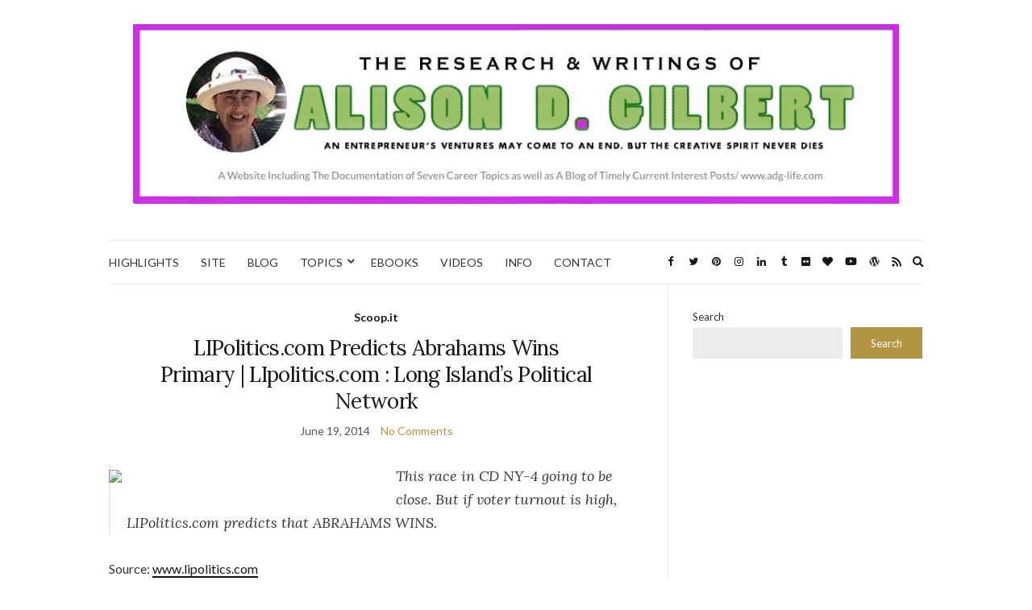

--- FILE ---
content_type: text/html; charset=UTF-8
request_url: https://alisondgilbert.com/tag/democratic-primary-race/
body_size: 9016
content:
<!doctype html>
<html lang="en">
<head>
	<meta charset="UTF-8">
	<meta name="viewport" content="width=device-width, initial-scale=1">
	<link rel="profile" href="http://gmpg.org/xfn/11">
	<link rel="pingback" href="https://alisondgilbert.com/xmlrpc.php">

	<title>Democratic primary race &#8211; The Research &amp; Writings of ALISON D. GILBERT</title>
<meta name='robots' content='max-image-preview:large' />
<link rel="alternate" type="application/rss+xml" title="The Research &amp; Writings of ALISON D. GILBERT &raquo; Feed" href="https://alisondgilbert.com/feed/" />
<link rel="alternate" type="application/rss+xml" title="The Research &amp; Writings of ALISON D. GILBERT &raquo; Comments Feed" href="https://alisondgilbert.com/comments/feed/" />
<link rel="alternate" type="application/rss+xml" title="The Research &amp; Writings of ALISON D. GILBERT &raquo; Democratic primary race Tag Feed" href="https://alisondgilbert.com/tag/democratic-primary-race/feed/" />
<style id='wp-img-auto-sizes-contain-inline-css' type='text/css'>
img:is([sizes=auto i],[sizes^="auto," i]){contain-intrinsic-size:3000px 1500px}
/*# sourceURL=wp-img-auto-sizes-contain-inline-css */
</style>
<style id='wp-emoji-styles-inline-css' type='text/css'>

	img.wp-smiley, img.emoji {
		display: inline !important;
		border: none !important;
		box-shadow: none !important;
		height: 1em !important;
		width: 1em !important;
		margin: 0 0.07em !important;
		vertical-align: -0.1em !important;
		background: none !important;
		padding: 0 !important;
	}
/*# sourceURL=wp-emoji-styles-inline-css */
</style>
<style id='wp-block-library-inline-css' type='text/css'>
:root{--wp-block-synced-color:#7a00df;--wp-block-synced-color--rgb:122,0,223;--wp-bound-block-color:var(--wp-block-synced-color);--wp-editor-canvas-background:#ddd;--wp-admin-theme-color:#007cba;--wp-admin-theme-color--rgb:0,124,186;--wp-admin-theme-color-darker-10:#006ba1;--wp-admin-theme-color-darker-10--rgb:0,107,160.5;--wp-admin-theme-color-darker-20:#005a87;--wp-admin-theme-color-darker-20--rgb:0,90,135;--wp-admin-border-width-focus:2px}@media (min-resolution:192dpi){:root{--wp-admin-border-width-focus:1.5px}}.wp-element-button{cursor:pointer}:root .has-very-light-gray-background-color{background-color:#eee}:root .has-very-dark-gray-background-color{background-color:#313131}:root .has-very-light-gray-color{color:#eee}:root .has-very-dark-gray-color{color:#313131}:root .has-vivid-green-cyan-to-vivid-cyan-blue-gradient-background{background:linear-gradient(135deg,#00d084,#0693e3)}:root .has-purple-crush-gradient-background{background:linear-gradient(135deg,#34e2e4,#4721fb 50%,#ab1dfe)}:root .has-hazy-dawn-gradient-background{background:linear-gradient(135deg,#faaca8,#dad0ec)}:root .has-subdued-olive-gradient-background{background:linear-gradient(135deg,#fafae1,#67a671)}:root .has-atomic-cream-gradient-background{background:linear-gradient(135deg,#fdd79a,#004a59)}:root .has-nightshade-gradient-background{background:linear-gradient(135deg,#330968,#31cdcf)}:root .has-midnight-gradient-background{background:linear-gradient(135deg,#020381,#2874fc)}:root{--wp--preset--font-size--normal:16px;--wp--preset--font-size--huge:42px}.has-regular-font-size{font-size:1em}.has-larger-font-size{font-size:2.625em}.has-normal-font-size{font-size:var(--wp--preset--font-size--normal)}.has-huge-font-size{font-size:var(--wp--preset--font-size--huge)}.has-text-align-center{text-align:center}.has-text-align-left{text-align:left}.has-text-align-right{text-align:right}.has-fit-text{white-space:nowrap!important}#end-resizable-editor-section{display:none}.aligncenter{clear:both}.items-justified-left{justify-content:flex-start}.items-justified-center{justify-content:center}.items-justified-right{justify-content:flex-end}.items-justified-space-between{justify-content:space-between}.screen-reader-text{border:0;clip-path:inset(50%);height:1px;margin:-1px;overflow:hidden;padding:0;position:absolute;width:1px;word-wrap:normal!important}.screen-reader-text:focus{background-color:#ddd;clip-path:none;color:#444;display:block;font-size:1em;height:auto;left:5px;line-height:normal;padding:15px 23px 14px;text-decoration:none;top:5px;width:auto;z-index:100000}html :where(.has-border-color){border-style:solid}html :where([style*=border-top-color]){border-top-style:solid}html :where([style*=border-right-color]){border-right-style:solid}html :where([style*=border-bottom-color]){border-bottom-style:solid}html :where([style*=border-left-color]){border-left-style:solid}html :where([style*=border-width]){border-style:solid}html :where([style*=border-top-width]){border-top-style:solid}html :where([style*=border-right-width]){border-right-style:solid}html :where([style*=border-bottom-width]){border-bottom-style:solid}html :where([style*=border-left-width]){border-left-style:solid}html :where(img[class*=wp-image-]){height:auto;max-width:100%}:where(figure){margin:0 0 1em}html :where(.is-position-sticky){--wp-admin--admin-bar--position-offset:var(--wp-admin--admin-bar--height,0px)}@media screen and (max-width:600px){html :where(.is-position-sticky){--wp-admin--admin-bar--position-offset:0px}}

/*# sourceURL=wp-block-library-inline-css */
</style><style id='wp-block-search-inline-css' type='text/css'>
.wp-block-search__button{margin-left:10px;word-break:normal}.wp-block-search__button.has-icon{line-height:0}.wp-block-search__button svg{height:1.25em;min-height:24px;min-width:24px;width:1.25em;fill:currentColor;vertical-align:text-bottom}:where(.wp-block-search__button){border:1px solid #ccc;padding:6px 10px}.wp-block-search__inside-wrapper{display:flex;flex:auto;flex-wrap:nowrap;max-width:100%}.wp-block-search__label{width:100%}.wp-block-search.wp-block-search__button-only .wp-block-search__button{box-sizing:border-box;display:flex;flex-shrink:0;justify-content:center;margin-left:0;max-width:100%}.wp-block-search.wp-block-search__button-only .wp-block-search__inside-wrapper{min-width:0!important;transition-property:width}.wp-block-search.wp-block-search__button-only .wp-block-search__input{flex-basis:100%;transition-duration:.3s}.wp-block-search.wp-block-search__button-only.wp-block-search__searchfield-hidden,.wp-block-search.wp-block-search__button-only.wp-block-search__searchfield-hidden .wp-block-search__inside-wrapper{overflow:hidden}.wp-block-search.wp-block-search__button-only.wp-block-search__searchfield-hidden .wp-block-search__input{border-left-width:0!important;border-right-width:0!important;flex-basis:0;flex-grow:0;margin:0;min-width:0!important;padding-left:0!important;padding-right:0!important;width:0!important}:where(.wp-block-search__input){appearance:none;border:1px solid #949494;flex-grow:1;font-family:inherit;font-size:inherit;font-style:inherit;font-weight:inherit;letter-spacing:inherit;line-height:inherit;margin-left:0;margin-right:0;min-width:3rem;padding:8px;text-decoration:unset!important;text-transform:inherit}:where(.wp-block-search__button-inside .wp-block-search__inside-wrapper){background-color:#fff;border:1px solid #949494;box-sizing:border-box;padding:4px}:where(.wp-block-search__button-inside .wp-block-search__inside-wrapper) .wp-block-search__input{border:none;border-radius:0;padding:0 4px}:where(.wp-block-search__button-inside .wp-block-search__inside-wrapper) .wp-block-search__input:focus{outline:none}:where(.wp-block-search__button-inside .wp-block-search__inside-wrapper) :where(.wp-block-search__button){padding:4px 8px}.wp-block-search.aligncenter .wp-block-search__inside-wrapper{margin:auto}.wp-block[data-align=right] .wp-block-search.wp-block-search__button-only .wp-block-search__inside-wrapper{float:right}
/*# sourceURL=https://alisondgilbert.com/wp-includes/blocks/search/style.min.css */
</style>
<style id='global-styles-inline-css' type='text/css'>
:root{--wp--preset--aspect-ratio--square: 1;--wp--preset--aspect-ratio--4-3: 4/3;--wp--preset--aspect-ratio--3-4: 3/4;--wp--preset--aspect-ratio--3-2: 3/2;--wp--preset--aspect-ratio--2-3: 2/3;--wp--preset--aspect-ratio--16-9: 16/9;--wp--preset--aspect-ratio--9-16: 9/16;--wp--preset--color--black: #000000;--wp--preset--color--cyan-bluish-gray: #abb8c3;--wp--preset--color--white: #ffffff;--wp--preset--color--pale-pink: #f78da7;--wp--preset--color--vivid-red: #cf2e2e;--wp--preset--color--luminous-vivid-orange: #ff6900;--wp--preset--color--luminous-vivid-amber: #fcb900;--wp--preset--color--light-green-cyan: #7bdcb5;--wp--preset--color--vivid-green-cyan: #00d084;--wp--preset--color--pale-cyan-blue: #8ed1fc;--wp--preset--color--vivid-cyan-blue: #0693e3;--wp--preset--color--vivid-purple: #9b51e0;--wp--preset--gradient--vivid-cyan-blue-to-vivid-purple: linear-gradient(135deg,rgb(6,147,227) 0%,rgb(155,81,224) 100%);--wp--preset--gradient--light-green-cyan-to-vivid-green-cyan: linear-gradient(135deg,rgb(122,220,180) 0%,rgb(0,208,130) 100%);--wp--preset--gradient--luminous-vivid-amber-to-luminous-vivid-orange: linear-gradient(135deg,rgb(252,185,0) 0%,rgb(255,105,0) 100%);--wp--preset--gradient--luminous-vivid-orange-to-vivid-red: linear-gradient(135deg,rgb(255,105,0) 0%,rgb(207,46,46) 100%);--wp--preset--gradient--very-light-gray-to-cyan-bluish-gray: linear-gradient(135deg,rgb(238,238,238) 0%,rgb(169,184,195) 100%);--wp--preset--gradient--cool-to-warm-spectrum: linear-gradient(135deg,rgb(74,234,220) 0%,rgb(151,120,209) 20%,rgb(207,42,186) 40%,rgb(238,44,130) 60%,rgb(251,105,98) 80%,rgb(254,248,76) 100%);--wp--preset--gradient--blush-light-purple: linear-gradient(135deg,rgb(255,206,236) 0%,rgb(152,150,240) 100%);--wp--preset--gradient--blush-bordeaux: linear-gradient(135deg,rgb(254,205,165) 0%,rgb(254,45,45) 50%,rgb(107,0,62) 100%);--wp--preset--gradient--luminous-dusk: linear-gradient(135deg,rgb(255,203,112) 0%,rgb(199,81,192) 50%,rgb(65,88,208) 100%);--wp--preset--gradient--pale-ocean: linear-gradient(135deg,rgb(255,245,203) 0%,rgb(182,227,212) 50%,rgb(51,167,181) 100%);--wp--preset--gradient--electric-grass: linear-gradient(135deg,rgb(202,248,128) 0%,rgb(113,206,126) 100%);--wp--preset--gradient--midnight: linear-gradient(135deg,rgb(2,3,129) 0%,rgb(40,116,252) 100%);--wp--preset--font-size--small: 13px;--wp--preset--font-size--medium: 20px;--wp--preset--font-size--large: 36px;--wp--preset--font-size--x-large: 42px;--wp--preset--spacing--20: 0.44rem;--wp--preset--spacing--30: 0.67rem;--wp--preset--spacing--40: 1rem;--wp--preset--spacing--50: 1.5rem;--wp--preset--spacing--60: 2.25rem;--wp--preset--spacing--70: 3.38rem;--wp--preset--spacing--80: 5.06rem;--wp--preset--shadow--natural: 6px 6px 9px rgba(0, 0, 0, 0.2);--wp--preset--shadow--deep: 12px 12px 50px rgba(0, 0, 0, 0.4);--wp--preset--shadow--sharp: 6px 6px 0px rgba(0, 0, 0, 0.2);--wp--preset--shadow--outlined: 6px 6px 0px -3px rgb(255, 255, 255), 6px 6px rgb(0, 0, 0);--wp--preset--shadow--crisp: 6px 6px 0px rgb(0, 0, 0);}:where(.is-layout-flex){gap: 0.5em;}:where(.is-layout-grid){gap: 0.5em;}body .is-layout-flex{display: flex;}.is-layout-flex{flex-wrap: wrap;align-items: center;}.is-layout-flex > :is(*, div){margin: 0;}body .is-layout-grid{display: grid;}.is-layout-grid > :is(*, div){margin: 0;}:where(.wp-block-columns.is-layout-flex){gap: 2em;}:where(.wp-block-columns.is-layout-grid){gap: 2em;}:where(.wp-block-post-template.is-layout-flex){gap: 1.25em;}:where(.wp-block-post-template.is-layout-grid){gap: 1.25em;}.has-black-color{color: var(--wp--preset--color--black) !important;}.has-cyan-bluish-gray-color{color: var(--wp--preset--color--cyan-bluish-gray) !important;}.has-white-color{color: var(--wp--preset--color--white) !important;}.has-pale-pink-color{color: var(--wp--preset--color--pale-pink) !important;}.has-vivid-red-color{color: var(--wp--preset--color--vivid-red) !important;}.has-luminous-vivid-orange-color{color: var(--wp--preset--color--luminous-vivid-orange) !important;}.has-luminous-vivid-amber-color{color: var(--wp--preset--color--luminous-vivid-amber) !important;}.has-light-green-cyan-color{color: var(--wp--preset--color--light-green-cyan) !important;}.has-vivid-green-cyan-color{color: var(--wp--preset--color--vivid-green-cyan) !important;}.has-pale-cyan-blue-color{color: var(--wp--preset--color--pale-cyan-blue) !important;}.has-vivid-cyan-blue-color{color: var(--wp--preset--color--vivid-cyan-blue) !important;}.has-vivid-purple-color{color: var(--wp--preset--color--vivid-purple) !important;}.has-black-background-color{background-color: var(--wp--preset--color--black) !important;}.has-cyan-bluish-gray-background-color{background-color: var(--wp--preset--color--cyan-bluish-gray) !important;}.has-white-background-color{background-color: var(--wp--preset--color--white) !important;}.has-pale-pink-background-color{background-color: var(--wp--preset--color--pale-pink) !important;}.has-vivid-red-background-color{background-color: var(--wp--preset--color--vivid-red) !important;}.has-luminous-vivid-orange-background-color{background-color: var(--wp--preset--color--luminous-vivid-orange) !important;}.has-luminous-vivid-amber-background-color{background-color: var(--wp--preset--color--luminous-vivid-amber) !important;}.has-light-green-cyan-background-color{background-color: var(--wp--preset--color--light-green-cyan) !important;}.has-vivid-green-cyan-background-color{background-color: var(--wp--preset--color--vivid-green-cyan) !important;}.has-pale-cyan-blue-background-color{background-color: var(--wp--preset--color--pale-cyan-blue) !important;}.has-vivid-cyan-blue-background-color{background-color: var(--wp--preset--color--vivid-cyan-blue) !important;}.has-vivid-purple-background-color{background-color: var(--wp--preset--color--vivid-purple) !important;}.has-black-border-color{border-color: var(--wp--preset--color--black) !important;}.has-cyan-bluish-gray-border-color{border-color: var(--wp--preset--color--cyan-bluish-gray) !important;}.has-white-border-color{border-color: var(--wp--preset--color--white) !important;}.has-pale-pink-border-color{border-color: var(--wp--preset--color--pale-pink) !important;}.has-vivid-red-border-color{border-color: var(--wp--preset--color--vivid-red) !important;}.has-luminous-vivid-orange-border-color{border-color: var(--wp--preset--color--luminous-vivid-orange) !important;}.has-luminous-vivid-amber-border-color{border-color: var(--wp--preset--color--luminous-vivid-amber) !important;}.has-light-green-cyan-border-color{border-color: var(--wp--preset--color--light-green-cyan) !important;}.has-vivid-green-cyan-border-color{border-color: var(--wp--preset--color--vivid-green-cyan) !important;}.has-pale-cyan-blue-border-color{border-color: var(--wp--preset--color--pale-cyan-blue) !important;}.has-vivid-cyan-blue-border-color{border-color: var(--wp--preset--color--vivid-cyan-blue) !important;}.has-vivid-purple-border-color{border-color: var(--wp--preset--color--vivid-purple) !important;}.has-vivid-cyan-blue-to-vivid-purple-gradient-background{background: var(--wp--preset--gradient--vivid-cyan-blue-to-vivid-purple) !important;}.has-light-green-cyan-to-vivid-green-cyan-gradient-background{background: var(--wp--preset--gradient--light-green-cyan-to-vivid-green-cyan) !important;}.has-luminous-vivid-amber-to-luminous-vivid-orange-gradient-background{background: var(--wp--preset--gradient--luminous-vivid-amber-to-luminous-vivid-orange) !important;}.has-luminous-vivid-orange-to-vivid-red-gradient-background{background: var(--wp--preset--gradient--luminous-vivid-orange-to-vivid-red) !important;}.has-very-light-gray-to-cyan-bluish-gray-gradient-background{background: var(--wp--preset--gradient--very-light-gray-to-cyan-bluish-gray) !important;}.has-cool-to-warm-spectrum-gradient-background{background: var(--wp--preset--gradient--cool-to-warm-spectrum) !important;}.has-blush-light-purple-gradient-background{background: var(--wp--preset--gradient--blush-light-purple) !important;}.has-blush-bordeaux-gradient-background{background: var(--wp--preset--gradient--blush-bordeaux) !important;}.has-luminous-dusk-gradient-background{background: var(--wp--preset--gradient--luminous-dusk) !important;}.has-pale-ocean-gradient-background{background: var(--wp--preset--gradient--pale-ocean) !important;}.has-electric-grass-gradient-background{background: var(--wp--preset--gradient--electric-grass) !important;}.has-midnight-gradient-background{background: var(--wp--preset--gradient--midnight) !important;}.has-small-font-size{font-size: var(--wp--preset--font-size--small) !important;}.has-medium-font-size{font-size: var(--wp--preset--font-size--medium) !important;}.has-large-font-size{font-size: var(--wp--preset--font-size--large) !important;}.has-x-large-font-size{font-size: var(--wp--preset--font-size--x-large) !important;}
/*# sourceURL=global-styles-inline-css */
</style>

<style id='classic-theme-styles-inline-css' type='text/css'>
/*! This file is auto-generated */
.wp-block-button__link{color:#fff;background-color:#32373c;border-radius:9999px;box-shadow:none;text-decoration:none;padding:calc(.667em + 2px) calc(1.333em + 2px);font-size:1.125em}.wp-block-file__button{background:#32373c;color:#fff;text-decoration:none}
/*# sourceURL=/wp-includes/css/classic-themes.min.css */
</style>
<link rel='preload' as='style' onload="this.rel='stylesheet'" id='olsen-light-google-font-css' href='https://fonts.googleapis.com/css?family=Lora%3A400%2C700%2C400italic%2C700italic%7CLato%3A400%2C400italic%2C700%2C700italic&#038;display=swap&#038;ver=6.9' type='text/css' media='all' />
<link rel='stylesheet' id='olsen-icons-css' href='https://alisondgilbert.com/wp-content/themes/olsen-light/vendor/olsen-icons/css/olsen-icons.min.css?ver=1.7.1' type='text/css' media='all' />
<link rel='stylesheet' id='olsen-light-style-css' href='https://alisondgilbert.com/wp-content/themes/olsen-light/style.min.css?ver=1.7.1' type='text/css' media='all' />
<link rel="https://api.w.org/" href="https://alisondgilbert.com/wp-json/" /><link rel="alternate" title="JSON" type="application/json" href="https://alisondgilbert.com/wp-json/wp/v2/tags/878" /><link rel="EditURI" type="application/rsd+xml" title="RSD" href="https://alisondgilbert.com/xmlrpc.php?rsd" />
<meta name="generator" content="WordPress 6.9" />
<style type="text/css"></style><!-- All in one Favicon 4.8 --><link rel="icon" href="http://artandbytes.com/wp-content/uploads/2014/04/stroke2.png" type="image/png"/>
<link rel="icon" href="https://alisondgilbert.com/wp-content/uploads/2021/07/cropped-Ali-in-blue-dress-face-only-100x100.jpg" sizes="32x32" />
<link rel="icon" href="https://alisondgilbert.com/wp-content/uploads/2021/07/cropped-Ali-in-blue-dress-face-only-200x200.jpg" sizes="192x192" />
<link rel="apple-touch-icon" href="https://alisondgilbert.com/wp-content/uploads/2021/07/cropped-Ali-in-blue-dress-face-only-200x200.jpg" />
<meta name="msapplication-TileImage" content="https://alisondgilbert.com/wp-content/uploads/2021/07/cropped-Ali-in-blue-dress-face-only-300x300.jpg" />
</head>
<body class="archive tag tag-democratic-primary-race tag-878 wp-theme-olsen-light" itemscope="itemscope" itemtype="http://schema.org/WebPage">
<div><a class="skip-link sr-only sr-only-focusable" href="#site-content">Skip to the content</a></div>

<div id="page">

	
	<div class="container">
		<div class="row">
			<div class="col-12">

				<header id="masthead" class="site-header group" role="banner" itemscope="itemscope" itemtype="http://schema.org/Organization">

					<div class="site-logo">
						<div itemprop="name">
							<a itemprop="url" href="https://alisondgilbert.com">
																	<img itemprop="logo"
									     src="https://alisondgilbert.com/wp-content/uploads/2023/10/website-banner.jpg"
									     alt="The Research &amp; Writings of ALISON D. GILBERT"/>
															</a>
						</div>

											</div><!-- /site-logo -->

					<div class="site-bar">
						<nav class="nav" role="navigation" itemscope="itemscope" itemtype="http://schema.org/SiteNavigationElement">
							<ul id="menu-alison-d-gilbert" class="navigation"><li id="menu-item-25036" class="menu-item menu-item-type-post_type menu-item-object-page menu-item-home menu-item-25036"><a href="https://alisondgilbert.com/">HIGHLIGHTS</a></li>
<li id="menu-item-40433" class="menu-item menu-item-type-post_type menu-item-object-page menu-item-40433"><a href="https://alisondgilbert.com/website/">SITE</a></li>
<li id="menu-item-25037" class="menu-item menu-item-type-post_type menu-item-object-page current_page_parent menu-item-25037"><a href="https://alisondgilbert.com/adg-blog/">BLOG</a></li>
<li id="menu-item-25200" class="menu-item menu-item-type-post_type menu-item-object-page menu-item-has-children menu-item-25200"><a href="https://alisondgilbert.com/seven-website-topics/">TOPICS</a>
<ul class="sub-menu">
	<li id="menu-item-25123" class="menu-item menu-item-type-post_type menu-item-object-page menu-item-25123"><a href="https://alisondgilbert.com/seven-website-topics/finance-survival/">TOPIC ONE: FINANCE &#038; SURVIVAL</a></li>
	<li id="menu-item-25146" class="menu-item menu-item-type-post_type menu-item-object-page menu-item-has-children menu-item-25146"><a href="https://alisondgilbert.com/seven-website-topics/healthy-food-systems/">TOPIC TWO: HEALTHY FOOD SYSTEMS</a>
	<ul class="sub-menu">
		<li id="menu-item-32904" class="menu-item menu-item-type-post_type menu-item-object-page menu-item-32904"><a href="https://alisondgilbert.com/seven-website-topics/healthy-food-systems/alisons-eat-free-concept/">Alison*s EAT FREE Concept</a></li>
		<li id="menu-item-33006" class="menu-item menu-item-type-post_type menu-item-object-page menu-item-33006"><a href="https://alisondgilbert.com/seven-website-topics/healthy-food-systems/optimal-health-diets/">Optimal Health Diets</a></li>
	</ul>
</li>
	<li id="menu-item-25124" class="menu-item menu-item-type-post_type menu-item-object-page menu-item-has-children menu-item-25124"><a href="https://alisondgilbert.com/seven-website-topics/decorative-art-design-overview/">TOPIC THREE: DECORATIVE ART &#038; DESIGN</a>
	<ul class="sub-menu">
		<li id="menu-item-40332" class="menu-item menu-item-type-post_type menu-item-object-page menu-item-40332"><a href="https://alisondgilbert.com/seven-website-topics/decorative-art-design-overview/decorative-painting-by-alison-gilbert/">Decorative Painting by Alison Gilbert</a></li>
		<li id="menu-item-40289" class="menu-item menu-item-type-post_type menu-item-object-page menu-item-40289"><a href="https://alisondgilbert.com/seven-website-topics/decorative-art-design-overview/vintage-decorated-accessories/">DECORATED VINTAGE ACCESSORIES: JUST FOR FUN</a></li>
	</ul>
</li>
	<li id="menu-item-25197" class="menu-item menu-item-type-post_type menu-item-object-page menu-item-25197"><a href="https://alisondgilbert.com/seven-website-topics/entertainment-industry-education/">TOPIC FOUR: ENTERTAINMENT INDUSTRY EDUCATION</a></li>
	<li id="menu-item-25196" class="menu-item menu-item-type-post_type menu-item-object-page menu-item-has-children menu-item-25196"><a href="https://alisondgilbert.com/seven-website-topics/natural-healing-resources/">TOPIC FIVE: NATURAL HEALING RESOURCES</a>
	<ul class="sub-menu">
		<li id="menu-item-32954" class="menu-item menu-item-type-post_type menu-item-object-page menu-item-32954"><a href="https://alisondgilbert.com/seven-website-topics/natural-healing-resources/alisons-apothecary/">Alison’s Apothecary</a></li>
	</ul>
</li>
	<li id="menu-item-25198" class="menu-item menu-item-type-post_type menu-item-object-page menu-item-25198"><a href="https://alisondgilbert.com/seven-website-topics/digital-technology/">TOPIC SIX: DIGITAL CULTURE</a></li>
	<li id="menu-item-25199" class="menu-item menu-item-type-post_type menu-item-object-page menu-item-25199"><a href="https://alisondgilbert.com/seven-website-topics/consciousness-spirituality/">TOPIC SEVEN: CONSCIOUSNESS &#038; SPIRITUALITY</a></li>
</ul>
</li>
<li id="menu-item-25039" class="menu-item menu-item-type-post_type menu-item-object-page menu-item-25039"><a href="https://alisondgilbert.com/financial-ebooks/">EBOOKS</a></li>
<li id="menu-item-25042" class="menu-item menu-item-type-post_type menu-item-object-page menu-item-25042"><a href="https://alisondgilbert.com/educational-entertaining-videos/">VIDEOS</a></li>
<li id="menu-item-40521" class="menu-item menu-item-type-post_type menu-item-object-page menu-item-40521"><a href="https://alisondgilbert.com/info/">INFO</a></li>
<li id="menu-item-40516" class="menu-item menu-item-type-post_type menu-item-object-page menu-item-40516"><a href="https://alisondgilbert.com/contact/">CONTACT</a></li>
</ul>
							<a class="mobile-nav-trigger" href="#mobilemenu"><i class="olsen-icons olsen-icons-bars"></i> Menu</a>
						</nav>
												<div id="mobilemenu"></div>

						
							<div class="site-tools has-search">

										<ul class="socials">
			<li><a href="http://facebook.com/alisondgilbert" target="_blank" rel="noopener"><i class="olsen-icons olsen-icons-facebook"></i></a></li><li><a href="https://twitter.com/alisondgilbert" target="_blank" rel="noopener"><i class="olsen-icons olsen-icons-twitter"></i></a></li><li><a href="https://www.pinterest.com/alisondgilbert/" target="_blank" rel="noopener"><i class="olsen-icons olsen-icons-pinterest"></i></a></li><li><a href="https://www.instagram.com/alisart_seedmama_healthyfoodie/" target="_blank" rel="noopener"><i class="olsen-icons olsen-icons-instagram"></i></a></li><li><a href="https://www.linkedin.com/in/alisondgilbert" target="_blank" rel="noopener"><i class="olsen-icons olsen-icons-linkedin"></i></a></li><li><a href="http://alisondgilbert.tumblr.com/" target="_blank" rel="noopener"><i class="olsen-icons olsen-icons-tumblr"></i></a></li><li><a href="https://www.flickr.com/photos/mktbytbz/" target="_blank" rel="noopener"><i class="olsen-icons olsen-icons-flickr"></i></a></li><li><a href="https://www.bloglovin.com/blogs/alison-d-gilbert-blogsite-14948779" target="_blank" rel="noopener"><i class="olsen-icons olsen-icons-heart"></i></a></li><li><a href="https://www.youtube.com/user/MarketingBytesBiz" target="_blank" rel="noopener"><i class="olsen-icons olsen-icons-youtube-play"></i></a></li><li><a href="https://alisondgilbert.com" target="_blank" rel="noopener"><i class="olsen-icons olsen-icons-wordpress"></i></a></li>							<li><a href="https://alisondgilbert.com/feed/" target="_blank" rel="noopener"><i class="olsen-icons olsen-icons-rss"></i></a></li>
					</ul>
		
																	<form action="https://alisondgilbert.com/" method="get" class="global-search-form" role="search">
										<label for="global-search-input" class="sr-only">Search for:</label>
										<input type="search" id="global-search-input" name="s" class="global-search-input" value="" placeholder="Type and hit enter to search" />
										<button type="submit" class="global-search-form-submit">
											Search										</button>
										<button type="button" class="global-search-form-dismiss">&times;</button>
									</form>
									<a href="#" class="global-search-form-trigger">
										<span class="olsen-icons olsen-icons-search"></span> <span class="sr-only">Expand search form</span>
									</a>
									
							</div><!-- /site-tools -->
					</div><!-- /site-bar -->

				</header>

				
				<div id="site-content">


<div class="row">
	<div class="col-lg-8">
		<main id="content" class="entries-grid" role="main" itemprop="mainContentOfPage" itemscope="itemscope" itemtype="http://schema.org/Blog">

			<div class="row">
				<div id="inner-content" class="col-12">

					
											<div class="row">
					
													
	<div class="col-12">

		<article id="entry-4644" class="entry  post-4644 post type-post status-publish format-standard hentry category-scoop-it tag-democratic-primary-race tag-kevan-predicted-to-win-ny-cd-4-2014 tag-lipolitics-com" itemscope="itemscope" itemtype="http://schema.org/BlogPosting" itemprop="blogPost">
							<div class="entry-meta entry-meta-top">
					<p class="entry-categories">
						<a href="https://alisondgilbert.com/category/scoop-it/" rel="category tag">Scoop.it</a>					</p>
				</div>
			
			<h2 class="entry-title" itemprop="headline">
				<a href="https://alisondgilbert.com/lipolitics-com-predicts-abrahams-wins-primary-lipolitics-com-long-islands-political-network/">LIPolitics.com Predicts Abrahams Wins Primary | LIpolitics.com : Long Island&#8217;s Political Network</a>
			</h2>

							<div class="entry-meta entry-meta-bottom">
					<time class="entry-date" itemprop="datePublished" datetime="2014-06-19T21:35:26-04:00">June 19, 2014</time>
					<a href="https://alisondgilbert.com/lipolitics-com-predicts-abrahams-wins-primary-lipolitics-com-long-islands-political-network/#respond" class="entry-comments-no">No Comments</a>
				</div>
			
			
			<div class="entry-content" itemprop="text">
				<p><a target='_blank' href='http://www.scoop.it/t/about-people-economics-culture-our-planet/p/4023248836/2014/06/19/lipolitics-com-predicts-abrahams-wins-primary-lipolitics-com-long-island-s-political-network'><img src='http://artandbytes.com/wp-content/uploads/2014/06/b23cf426-9af5-4fe5-8f2b-754f688792f3.jpg' class='alignleft' style='width: 50%'/></a></p>
<blockquote><p> This race in CD NY-4 going to be close. But if voter turnout is high, LIPolitics.com predicts that ABRAHAMS WINS.</p></blockquote>
<p>Source: <a target='_blank' href='http://www.lipolitics.com/lipolitics-com-predicts-abrahams-win-ny-cd-4-2014-democratic-primary.htm'>www.lipolitics.com</a></p>
<p>That would be FANTASTIC!!!</p>
<p>&nbsp;</p>
			</div>

			<div class="entry-utils group">
				<a href="https://alisondgilbert.com/lipolitics-com-predicts-abrahams-wins-primary-lipolitics-com-long-islands-political-network/" class="read-more">Continue Reading</a>

					<ul class="socials">
				<li><a href="https://www.facebook.com/sharer.php?u=https://alisondgilbert.com/lipolitics-com-predicts-abrahams-wins-primary-lipolitics-com-long-islands-political-network/" target="_blank" rel="noopener" class="social-icon"><i class="olsen-icons olsen-icons-facebook"></i></a></li>
		<li><a href="https://twitter.com/share?url=https://alisondgilbert.com/lipolitics-com-predicts-abrahams-wins-primary-lipolitics-com-long-islands-political-network/" target="_blank" rel="noopener" class="social-icon"><i class="olsen-icons olsen-icons-twitter"></i></a></li>
		<li><a href="https://www.linkedin.com/shareArticle?mini=true&#038;url=https%3A%2F%2Falisondgilbert.com%2Flipolitics-com-predicts-abrahams-wins-primary-lipolitics-com-long-islands-political-network%2F" target="_blank" rel="noopener" class="social-icon"><i class="olsen-icons olsen-icons-linkedin"></i></a></li>
			</ul>
			</div>

					</article>

	</div>
						
											</div>
					
				</div>
			</div>

					</main>
	</div>

	<div class="col-lg-4">
		<div class="sidebar sidebar-right" role="complementary" itemtype="http://schema.org/WPSideBar" itemscope="itemscope">
	<aside id="block-5" class="widget group widget_block widget_search"><form role="search" method="get" action="https://alisondgilbert.com/" class="wp-block-search__button-outside wp-block-search__text-button wp-block-search"    ><label class="wp-block-search__label" for="wp-block-search__input-1" >Search</label><div class="wp-block-search__inside-wrapper"  style="width: 285px"><input class="wp-block-search__input" id="wp-block-search__input-1" placeholder="" value="" type="search" name="s" required /><button aria-label="Search" class="wp-block-search__button wp-element-button" type="submit" >Search</button></div></form></aside></div><!-- /sidebar -->
	</div>

</div><!-- /row -->

				</div><!-- /site-content -->

				<footer id="footer">

					
					<div class="site-bar">
						<nav class="nav">
							<ul class="navigation">
<li class="page_item page-item-40518"><a href="https://alisondgilbert.com/info/">#40518 (no title)</a></li>
<li class="page_item page-item-27619"><a href="https://alisondgilbert.com/art-by-phil-j/">Art by Phil J.</a></li>
<li class="page_item page-item-17795"><a href="https://alisondgilbert.com/">#17795 (no title)</a></li>
<li class="page_item page-item-40429"><a href="https://alisondgilbert.com/website/">#40429 (no title)</a></li>
<li class="page_item page-item-9670 current_page_parent"><a href="https://alisondgilbert.com/adg-blog/">ADG Blog</a></li>
<li class="page_item page-item-25094 page_item_has_children"><a href="https://alisondgilbert.com/seven-website-topics/">SEVEN WEBSITE TOPICS</a></li>
<li class="page_item page-item-7521"><a href="https://alisondgilbert.com/financial-ebooks/">#7521 (no title)</a></li>
<li class="page_item page-item-22062"><a href="https://alisondgilbert.com/educational-entertaining-videos/">#22062 (no title)</a></li>
<li class="page_item page-item-25451 page_item_has_children"><a href="https://alisondgilbert.com/contact/">CONTACT</a></li>
</ul>
						</nav>

											</div><!-- /site-bar -->
					<div class="site-logo">
						<h3>
							<a href="https://alisondgilbert.com">
																	The Research &amp; Writings of ALISON D. GILBERT															</a>
						</h3>

											</div><!-- /site-logo -->
				</footer><!-- /footer -->
			</div><!-- /col-md-12 -->
		</div><!-- /row -->
	</div><!-- /container -->
</div><!-- #page -->

<div class="navigation-mobile-wrap">
	<a href="#nav-dismiss" class="navigation-mobile-dismiss">
		Close Menu	</a>
	<ul class="navigation-mobile"></ul>
</div>

<script type="speculationrules">
{"prefetch":[{"source":"document","where":{"and":[{"href_matches":"/*"},{"not":{"href_matches":["/wp-*.php","/wp-admin/*","/wp-content/uploads/*","/wp-content/*","/wp-content/plugins/*","/wp-content/themes/olsen-light/*","/*\\?(.+)"]}},{"not":{"selector_matches":"a[rel~=\"nofollow\"]"}},{"not":{"selector_matches":".no-prefetch, .no-prefetch a"}}]},"eagerness":"conservative"}]}
</script>
<script type="text/javascript" src="https://alisondgilbert.com/wp-content/themes/olsen-light/js/scripts.min.js?ver=1.7.1" id="olsen-light-front-scripts-js"></script>
<script type="text/javascript" src="https://alisondgilbert.com/wp-content/themes/olsen-light/js/search-init.min.js?ver=1.7.1" id="search-init-js"></script>
<script id="wp-emoji-settings" type="application/json">
{"baseUrl":"https://s.w.org/images/core/emoji/17.0.2/72x72/","ext":".png","svgUrl":"https://s.w.org/images/core/emoji/17.0.2/svg/","svgExt":".svg","source":{"concatemoji":"https://alisondgilbert.com/wp-includes/js/wp-emoji-release.min.js?ver=6.9"}}
</script>
<script type="module">
/* <![CDATA[ */
/*! This file is auto-generated */
const a=JSON.parse(document.getElementById("wp-emoji-settings").textContent),o=(window._wpemojiSettings=a,"wpEmojiSettingsSupports"),s=["flag","emoji"];function i(e){try{var t={supportTests:e,timestamp:(new Date).valueOf()};sessionStorage.setItem(o,JSON.stringify(t))}catch(e){}}function c(e,t,n){e.clearRect(0,0,e.canvas.width,e.canvas.height),e.fillText(t,0,0);t=new Uint32Array(e.getImageData(0,0,e.canvas.width,e.canvas.height).data);e.clearRect(0,0,e.canvas.width,e.canvas.height),e.fillText(n,0,0);const a=new Uint32Array(e.getImageData(0,0,e.canvas.width,e.canvas.height).data);return t.every((e,t)=>e===a[t])}function p(e,t){e.clearRect(0,0,e.canvas.width,e.canvas.height),e.fillText(t,0,0);var n=e.getImageData(16,16,1,1);for(let e=0;e<n.data.length;e++)if(0!==n.data[e])return!1;return!0}function u(e,t,n,a){switch(t){case"flag":return n(e,"\ud83c\udff3\ufe0f\u200d\u26a7\ufe0f","\ud83c\udff3\ufe0f\u200b\u26a7\ufe0f")?!1:!n(e,"\ud83c\udde8\ud83c\uddf6","\ud83c\udde8\u200b\ud83c\uddf6")&&!n(e,"\ud83c\udff4\udb40\udc67\udb40\udc62\udb40\udc65\udb40\udc6e\udb40\udc67\udb40\udc7f","\ud83c\udff4\u200b\udb40\udc67\u200b\udb40\udc62\u200b\udb40\udc65\u200b\udb40\udc6e\u200b\udb40\udc67\u200b\udb40\udc7f");case"emoji":return!a(e,"\ud83e\u1fac8")}return!1}function f(e,t,n,a){let r;const o=(r="undefined"!=typeof WorkerGlobalScope&&self instanceof WorkerGlobalScope?new OffscreenCanvas(300,150):document.createElement("canvas")).getContext("2d",{willReadFrequently:!0}),s=(o.textBaseline="top",o.font="600 32px Arial",{});return e.forEach(e=>{s[e]=t(o,e,n,a)}),s}function r(e){var t=document.createElement("script");t.src=e,t.defer=!0,document.head.appendChild(t)}a.supports={everything:!0,everythingExceptFlag:!0},new Promise(t=>{let n=function(){try{var e=JSON.parse(sessionStorage.getItem(o));if("object"==typeof e&&"number"==typeof e.timestamp&&(new Date).valueOf()<e.timestamp+604800&&"object"==typeof e.supportTests)return e.supportTests}catch(e){}return null}();if(!n){if("undefined"!=typeof Worker&&"undefined"!=typeof OffscreenCanvas&&"undefined"!=typeof URL&&URL.createObjectURL&&"undefined"!=typeof Blob)try{var e="postMessage("+f.toString()+"("+[JSON.stringify(s),u.toString(),c.toString(),p.toString()].join(",")+"));",a=new Blob([e],{type:"text/javascript"});const r=new Worker(URL.createObjectURL(a),{name:"wpTestEmojiSupports"});return void(r.onmessage=e=>{i(n=e.data),r.terminate(),t(n)})}catch(e){}i(n=f(s,u,c,p))}t(n)}).then(e=>{for(const n in e)a.supports[n]=e[n],a.supports.everything=a.supports.everything&&a.supports[n],"flag"!==n&&(a.supports.everythingExceptFlag=a.supports.everythingExceptFlag&&a.supports[n]);var t;a.supports.everythingExceptFlag=a.supports.everythingExceptFlag&&!a.supports.flag,a.supports.everything||((t=a.source||{}).concatemoji?r(t.concatemoji):t.wpemoji&&t.twemoji&&(r(t.twemoji),r(t.wpemoji)))});
//# sourceURL=https://alisondgilbert.com/wp-includes/js/wp-emoji-loader.min.js
/* ]]> */
</script>

</body>
</html>
